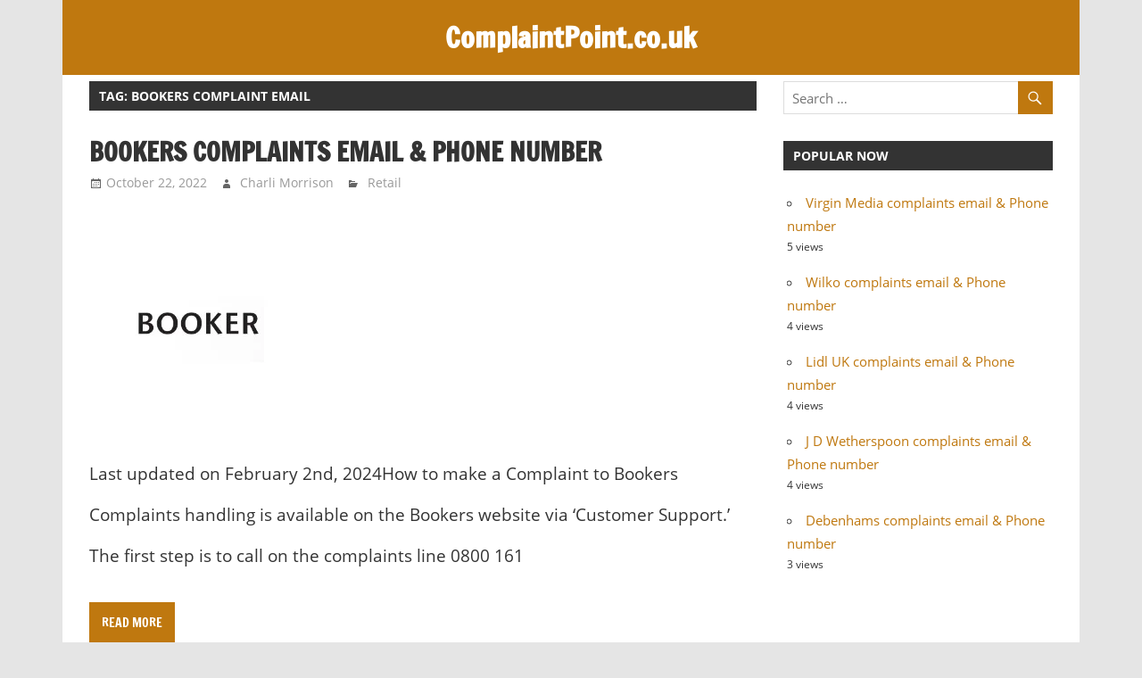

--- FILE ---
content_type: text/html; charset=UTF-8
request_url: https://thecomplaintpoint.co.uk/tag/bookers-complaint-email
body_size: 14971
content:
<!DOCTYPE html>
<html lang="en-US">

<head>
<meta charset="UTF-8">
<meta name="viewport" content="width=device-width, initial-scale=1">
<link rel="profile" href="https://gmpg.org/xfn/11">
<link rel="pingback" href="https://thecomplaintpoint.co.uk/xmlrpc.php">
<script async src="https://pagead2.googlesyndication.com/pagead/js/adsbygoogle.js"></script>
<script>
     (adsbygoogle = window.adsbygoogle || []).push({
          google_ad_client: "ca-pub-8095824860821010",
          enable_page_level_ads: true
     });
</script>
<!-- Global site tag (gtag.js) - Google Analytics -->
<script async src="https://www.googletagmanager.com/gtag/js?id=UA-125233404-2"></script>
<script>
  window.dataLayer = window.dataLayer || [];
  function gtag(){dataLayer.push(arguments);}
  gtag('js', new Date());

  gtag('config', 'UA-125233404-2');
</script>	
<meta name='robots' content='index, follow, max-image-preview:large, max-snippet:-1, max-video-preview:-1' />

	<!-- This site is optimized with the Yoast SEO plugin v22.5 - https://yoast.com/wordpress/plugins/seo/ -->
	<title>Bookers complaint email Archives - ComplaintPoint.co.uk</title>
	<link rel="canonical" href="https://thecomplaintpoint.co.uk/tag/bookers-complaint-email" />
	<meta property="og:locale" content="en_US" />
	<meta property="og:type" content="article" />
	<meta property="og:title" content="Bookers complaint email Archives - ComplaintPoint.co.uk" />
	<meta property="og:url" content="https://thecomplaintpoint.co.uk/tag/bookers-complaint-email" />
	<meta property="og:site_name" content="ComplaintPoint.co.uk" />
	<meta name="twitter:card" content="summary_large_image" />
	<script type="application/ld+json" class="yoast-schema-graph">{"@context":"https://schema.org","@graph":[{"@type":"CollectionPage","@id":"https://thecomplaintpoint.co.uk/tag/bookers-complaint-email","url":"https://thecomplaintpoint.co.uk/tag/bookers-complaint-email","name":"Bookers complaint email Archives - ComplaintPoint.co.uk","isPartOf":{"@id":"https://linen-crab-500209.hostingersite.com/#website"},"primaryImageOfPage":{"@id":"https://thecomplaintpoint.co.uk/tag/bookers-complaint-email#primaryimage"},"image":{"@id":"https://thecomplaintpoint.co.uk/tag/bookers-complaint-email#primaryimage"},"thumbnailUrl":"https://thecomplaintpoint.co.uk/wp-content/uploads/2022/10/Bookers-Complaints.jpg","breadcrumb":{"@id":"https://thecomplaintpoint.co.uk/tag/bookers-complaint-email#breadcrumb"},"inLanguage":"en-US"},{"@type":"ImageObject","inLanguage":"en-US","@id":"https://thecomplaintpoint.co.uk/tag/bookers-complaint-email#primaryimage","url":"https://thecomplaintpoint.co.uk/wp-content/uploads/2022/10/Bookers-Complaints.jpg","contentUrl":"https://thecomplaintpoint.co.uk/wp-content/uploads/2022/10/Bookers-Complaints.jpg","width":250,"height":250,"caption":"Bookers Complaints"},{"@type":"BreadcrumbList","@id":"https://thecomplaintpoint.co.uk/tag/bookers-complaint-email#breadcrumb","itemListElement":[{"@type":"ListItem","position":1,"name":"Home","item":"https://linen-crab-500209.hostingersite.com/"},{"@type":"ListItem","position":2,"name":"Bookers complaint email"}]},{"@type":"WebSite","@id":"https://linen-crab-500209.hostingersite.com/#website","url":"https://linen-crab-500209.hostingersite.com/","name":"ComplaintPoint.co.uk","description":"Best Complaint Guide","potentialAction":[{"@type":"SearchAction","target":{"@type":"EntryPoint","urlTemplate":"https://linen-crab-500209.hostingersite.com/?s={search_term_string}"},"query-input":"required name=search_term_string"}],"inLanguage":"en-US"}]}</script>
	<!-- / Yoast SEO plugin. -->


<link rel="alternate" type="application/rss+xml" title="ComplaintPoint.co.uk &raquo; Feed" href="https://thecomplaintpoint.co.uk/feed" />
<link rel="alternate" type="application/rss+xml" title="ComplaintPoint.co.uk &raquo; Comments Feed" href="https://thecomplaintpoint.co.uk/comments/feed" />
<link rel="alternate" type="application/rss+xml" title="ComplaintPoint.co.uk &raquo; Bookers complaint email Tag Feed" href="https://thecomplaintpoint.co.uk/tag/bookers-complaint-email/feed" />
<script type="text/javascript">
/* <![CDATA[ */
window._wpemojiSettings = {"baseUrl":"https:\/\/s.w.org\/images\/core\/emoji\/14.0.0\/72x72\/","ext":".png","svgUrl":"https:\/\/s.w.org\/images\/core\/emoji\/14.0.0\/svg\/","svgExt":".svg","source":{"concatemoji":"https:\/\/thecomplaintpoint.co.uk\/wp-includes\/js\/wp-emoji-release.min.js?ver=6.4.7"}};
/*! This file is auto-generated */
!function(i,n){var o,s,e;function c(e){try{var t={supportTests:e,timestamp:(new Date).valueOf()};sessionStorage.setItem(o,JSON.stringify(t))}catch(e){}}function p(e,t,n){e.clearRect(0,0,e.canvas.width,e.canvas.height),e.fillText(t,0,0);var t=new Uint32Array(e.getImageData(0,0,e.canvas.width,e.canvas.height).data),r=(e.clearRect(0,0,e.canvas.width,e.canvas.height),e.fillText(n,0,0),new Uint32Array(e.getImageData(0,0,e.canvas.width,e.canvas.height).data));return t.every(function(e,t){return e===r[t]})}function u(e,t,n){switch(t){case"flag":return n(e,"\ud83c\udff3\ufe0f\u200d\u26a7\ufe0f","\ud83c\udff3\ufe0f\u200b\u26a7\ufe0f")?!1:!n(e,"\ud83c\uddfa\ud83c\uddf3","\ud83c\uddfa\u200b\ud83c\uddf3")&&!n(e,"\ud83c\udff4\udb40\udc67\udb40\udc62\udb40\udc65\udb40\udc6e\udb40\udc67\udb40\udc7f","\ud83c\udff4\u200b\udb40\udc67\u200b\udb40\udc62\u200b\udb40\udc65\u200b\udb40\udc6e\u200b\udb40\udc67\u200b\udb40\udc7f");case"emoji":return!n(e,"\ud83e\udef1\ud83c\udffb\u200d\ud83e\udef2\ud83c\udfff","\ud83e\udef1\ud83c\udffb\u200b\ud83e\udef2\ud83c\udfff")}return!1}function f(e,t,n){var r="undefined"!=typeof WorkerGlobalScope&&self instanceof WorkerGlobalScope?new OffscreenCanvas(300,150):i.createElement("canvas"),a=r.getContext("2d",{willReadFrequently:!0}),o=(a.textBaseline="top",a.font="600 32px Arial",{});return e.forEach(function(e){o[e]=t(a,e,n)}),o}function t(e){var t=i.createElement("script");t.src=e,t.defer=!0,i.head.appendChild(t)}"undefined"!=typeof Promise&&(o="wpEmojiSettingsSupports",s=["flag","emoji"],n.supports={everything:!0,everythingExceptFlag:!0},e=new Promise(function(e){i.addEventListener("DOMContentLoaded",e,{once:!0})}),new Promise(function(t){var n=function(){try{var e=JSON.parse(sessionStorage.getItem(o));if("object"==typeof e&&"number"==typeof e.timestamp&&(new Date).valueOf()<e.timestamp+604800&&"object"==typeof e.supportTests)return e.supportTests}catch(e){}return null}();if(!n){if("undefined"!=typeof Worker&&"undefined"!=typeof OffscreenCanvas&&"undefined"!=typeof URL&&URL.createObjectURL&&"undefined"!=typeof Blob)try{var e="postMessage("+f.toString()+"("+[JSON.stringify(s),u.toString(),p.toString()].join(",")+"));",r=new Blob([e],{type:"text/javascript"}),a=new Worker(URL.createObjectURL(r),{name:"wpTestEmojiSupports"});return void(a.onmessage=function(e){c(n=e.data),a.terminate(),t(n)})}catch(e){}c(n=f(s,u,p))}t(n)}).then(function(e){for(var t in e)n.supports[t]=e[t],n.supports.everything=n.supports.everything&&n.supports[t],"flag"!==t&&(n.supports.everythingExceptFlag=n.supports.everythingExceptFlag&&n.supports[t]);n.supports.everythingExceptFlag=n.supports.everythingExceptFlag&&!n.supports.flag,n.DOMReady=!1,n.readyCallback=function(){n.DOMReady=!0}}).then(function(){return e}).then(function(){var e;n.supports.everything||(n.readyCallback(),(e=n.source||{}).concatemoji?t(e.concatemoji):e.wpemoji&&e.twemoji&&(t(e.twemoji),t(e.wpemoji)))}))}((window,document),window._wpemojiSettings);
/* ]]> */
</script>
<!-- thecomplaintpoint.co.uk is managing ads with Advanced Ads – https://wpadvancedads.com/ --><script id="theco-ready">
			window.advanced_ads_ready=function(e,a){a=a||"complete";var d=function(e){return"interactive"===a?"loading"!==e:"complete"===e};d(document.readyState)?e():document.addEventListener("readystatechange",(function(a){d(a.target.readyState)&&e()}),{once:"interactive"===a})},window.advanced_ads_ready_queue=window.advanced_ads_ready_queue||[];		</script>
		<link rel='stylesheet' id='cf7ic_style-css' href='https://thecomplaintpoint.co.uk/wp-content/plugins/contact-form-7-image-captcha/css/cf7ic-style.css?ver=3.3.7' type='text/css' media='all' />
<link rel='stylesheet' id='wp-customer-reviews-3-frontend-css' href='https://thecomplaintpoint.co.uk/wp-content/plugins/wp-customer-reviews/css/wp-customer-reviews.css?ver=3.7.2' type='text/css' media='all' />
<link rel='stylesheet' id='zeedynamic-custom-fonts-css' href='https://thecomplaintpoint.co.uk/wp-content/themes/zeedynamic/assets/css/custom-fonts.css?ver=20180413' type='text/css' media='all' />
<style id='wp-emoji-styles-inline-css' type='text/css'>

	img.wp-smiley, img.emoji {
		display: inline !important;
		border: none !important;
		box-shadow: none !important;
		height: 1em !important;
		width: 1em !important;
		margin: 0 0.07em !important;
		vertical-align: -0.1em !important;
		background: none !important;
		padding: 0 !important;
	}
</style>
<link rel='stylesheet' id='wp-block-library-css' href='https://thecomplaintpoint.co.uk/wp-includes/css/dist/block-library/style.min.css?ver=6.4.7' type='text/css' media='all' />
<style id='classic-theme-styles-inline-css' type='text/css'>
/*! This file is auto-generated */
.wp-block-button__link{color:#fff;background-color:#32373c;border-radius:9999px;box-shadow:none;text-decoration:none;padding:calc(.667em + 2px) calc(1.333em + 2px);font-size:1.125em}.wp-block-file__button{background:#32373c;color:#fff;text-decoration:none}
</style>
<style id='global-styles-inline-css' type='text/css'>
body{--wp--preset--color--black: #333333;--wp--preset--color--cyan-bluish-gray: #abb8c3;--wp--preset--color--white: #ffffff;--wp--preset--color--pale-pink: #f78da7;--wp--preset--color--vivid-red: #cf2e2e;--wp--preset--color--luminous-vivid-orange: #ff6900;--wp--preset--color--luminous-vivid-amber: #fcb900;--wp--preset--color--light-green-cyan: #7bdcb5;--wp--preset--color--vivid-green-cyan: #00d084;--wp--preset--color--pale-cyan-blue: #8ed1fc;--wp--preset--color--vivid-cyan-blue: #0693e3;--wp--preset--color--vivid-purple: #9b51e0;--wp--preset--color--primary: #e84747;--wp--preset--color--light-gray: #f0f0f0;--wp--preset--color--dark-gray: #777777;--wp--preset--gradient--vivid-cyan-blue-to-vivid-purple: linear-gradient(135deg,rgba(6,147,227,1) 0%,rgb(155,81,224) 100%);--wp--preset--gradient--light-green-cyan-to-vivid-green-cyan: linear-gradient(135deg,rgb(122,220,180) 0%,rgb(0,208,130) 100%);--wp--preset--gradient--luminous-vivid-amber-to-luminous-vivid-orange: linear-gradient(135deg,rgba(252,185,0,1) 0%,rgba(255,105,0,1) 100%);--wp--preset--gradient--luminous-vivid-orange-to-vivid-red: linear-gradient(135deg,rgba(255,105,0,1) 0%,rgb(207,46,46) 100%);--wp--preset--gradient--very-light-gray-to-cyan-bluish-gray: linear-gradient(135deg,rgb(238,238,238) 0%,rgb(169,184,195) 100%);--wp--preset--gradient--cool-to-warm-spectrum: linear-gradient(135deg,rgb(74,234,220) 0%,rgb(151,120,209) 20%,rgb(207,42,186) 40%,rgb(238,44,130) 60%,rgb(251,105,98) 80%,rgb(254,248,76) 100%);--wp--preset--gradient--blush-light-purple: linear-gradient(135deg,rgb(255,206,236) 0%,rgb(152,150,240) 100%);--wp--preset--gradient--blush-bordeaux: linear-gradient(135deg,rgb(254,205,165) 0%,rgb(254,45,45) 50%,rgb(107,0,62) 100%);--wp--preset--gradient--luminous-dusk: linear-gradient(135deg,rgb(255,203,112) 0%,rgb(199,81,192) 50%,rgb(65,88,208) 100%);--wp--preset--gradient--pale-ocean: linear-gradient(135deg,rgb(255,245,203) 0%,rgb(182,227,212) 50%,rgb(51,167,181) 100%);--wp--preset--gradient--electric-grass: linear-gradient(135deg,rgb(202,248,128) 0%,rgb(113,206,126) 100%);--wp--preset--gradient--midnight: linear-gradient(135deg,rgb(2,3,129) 0%,rgb(40,116,252) 100%);--wp--preset--font-size--small: 13px;--wp--preset--font-size--medium: 20px;--wp--preset--font-size--large: 36px;--wp--preset--font-size--x-large: 42px;--wp--preset--spacing--20: 0.44rem;--wp--preset--spacing--30: 0.67rem;--wp--preset--spacing--40: 1rem;--wp--preset--spacing--50: 1.5rem;--wp--preset--spacing--60: 2.25rem;--wp--preset--spacing--70: 3.38rem;--wp--preset--spacing--80: 5.06rem;--wp--preset--shadow--natural: 6px 6px 9px rgba(0, 0, 0, 0.2);--wp--preset--shadow--deep: 12px 12px 50px rgba(0, 0, 0, 0.4);--wp--preset--shadow--sharp: 6px 6px 0px rgba(0, 0, 0, 0.2);--wp--preset--shadow--outlined: 6px 6px 0px -3px rgba(255, 255, 255, 1), 6px 6px rgba(0, 0, 0, 1);--wp--preset--shadow--crisp: 6px 6px 0px rgba(0, 0, 0, 1);}:where(.is-layout-flex){gap: 0.5em;}:where(.is-layout-grid){gap: 0.5em;}body .is-layout-flow > .alignleft{float: left;margin-inline-start: 0;margin-inline-end: 2em;}body .is-layout-flow > .alignright{float: right;margin-inline-start: 2em;margin-inline-end: 0;}body .is-layout-flow > .aligncenter{margin-left: auto !important;margin-right: auto !important;}body .is-layout-constrained > .alignleft{float: left;margin-inline-start: 0;margin-inline-end: 2em;}body .is-layout-constrained > .alignright{float: right;margin-inline-start: 2em;margin-inline-end: 0;}body .is-layout-constrained > .aligncenter{margin-left: auto !important;margin-right: auto !important;}body .is-layout-constrained > :where(:not(.alignleft):not(.alignright):not(.alignfull)){max-width: var(--wp--style--global--content-size);margin-left: auto !important;margin-right: auto !important;}body .is-layout-constrained > .alignwide{max-width: var(--wp--style--global--wide-size);}body .is-layout-flex{display: flex;}body .is-layout-flex{flex-wrap: wrap;align-items: center;}body .is-layout-flex > *{margin: 0;}body .is-layout-grid{display: grid;}body .is-layout-grid > *{margin: 0;}:where(.wp-block-columns.is-layout-flex){gap: 2em;}:where(.wp-block-columns.is-layout-grid){gap: 2em;}:where(.wp-block-post-template.is-layout-flex){gap: 1.25em;}:where(.wp-block-post-template.is-layout-grid){gap: 1.25em;}.has-black-color{color: var(--wp--preset--color--black) !important;}.has-cyan-bluish-gray-color{color: var(--wp--preset--color--cyan-bluish-gray) !important;}.has-white-color{color: var(--wp--preset--color--white) !important;}.has-pale-pink-color{color: var(--wp--preset--color--pale-pink) !important;}.has-vivid-red-color{color: var(--wp--preset--color--vivid-red) !important;}.has-luminous-vivid-orange-color{color: var(--wp--preset--color--luminous-vivid-orange) !important;}.has-luminous-vivid-amber-color{color: var(--wp--preset--color--luminous-vivid-amber) !important;}.has-light-green-cyan-color{color: var(--wp--preset--color--light-green-cyan) !important;}.has-vivid-green-cyan-color{color: var(--wp--preset--color--vivid-green-cyan) !important;}.has-pale-cyan-blue-color{color: var(--wp--preset--color--pale-cyan-blue) !important;}.has-vivid-cyan-blue-color{color: var(--wp--preset--color--vivid-cyan-blue) !important;}.has-vivid-purple-color{color: var(--wp--preset--color--vivid-purple) !important;}.has-black-background-color{background-color: var(--wp--preset--color--black) !important;}.has-cyan-bluish-gray-background-color{background-color: var(--wp--preset--color--cyan-bluish-gray) !important;}.has-white-background-color{background-color: var(--wp--preset--color--white) !important;}.has-pale-pink-background-color{background-color: var(--wp--preset--color--pale-pink) !important;}.has-vivid-red-background-color{background-color: var(--wp--preset--color--vivid-red) !important;}.has-luminous-vivid-orange-background-color{background-color: var(--wp--preset--color--luminous-vivid-orange) !important;}.has-luminous-vivid-amber-background-color{background-color: var(--wp--preset--color--luminous-vivid-amber) !important;}.has-light-green-cyan-background-color{background-color: var(--wp--preset--color--light-green-cyan) !important;}.has-vivid-green-cyan-background-color{background-color: var(--wp--preset--color--vivid-green-cyan) !important;}.has-pale-cyan-blue-background-color{background-color: var(--wp--preset--color--pale-cyan-blue) !important;}.has-vivid-cyan-blue-background-color{background-color: var(--wp--preset--color--vivid-cyan-blue) !important;}.has-vivid-purple-background-color{background-color: var(--wp--preset--color--vivid-purple) !important;}.has-black-border-color{border-color: var(--wp--preset--color--black) !important;}.has-cyan-bluish-gray-border-color{border-color: var(--wp--preset--color--cyan-bluish-gray) !important;}.has-white-border-color{border-color: var(--wp--preset--color--white) !important;}.has-pale-pink-border-color{border-color: var(--wp--preset--color--pale-pink) !important;}.has-vivid-red-border-color{border-color: var(--wp--preset--color--vivid-red) !important;}.has-luminous-vivid-orange-border-color{border-color: var(--wp--preset--color--luminous-vivid-orange) !important;}.has-luminous-vivid-amber-border-color{border-color: var(--wp--preset--color--luminous-vivid-amber) !important;}.has-light-green-cyan-border-color{border-color: var(--wp--preset--color--light-green-cyan) !important;}.has-vivid-green-cyan-border-color{border-color: var(--wp--preset--color--vivid-green-cyan) !important;}.has-pale-cyan-blue-border-color{border-color: var(--wp--preset--color--pale-cyan-blue) !important;}.has-vivid-cyan-blue-border-color{border-color: var(--wp--preset--color--vivid-cyan-blue) !important;}.has-vivid-purple-border-color{border-color: var(--wp--preset--color--vivid-purple) !important;}.has-vivid-cyan-blue-to-vivid-purple-gradient-background{background: var(--wp--preset--gradient--vivid-cyan-blue-to-vivid-purple) !important;}.has-light-green-cyan-to-vivid-green-cyan-gradient-background{background: var(--wp--preset--gradient--light-green-cyan-to-vivid-green-cyan) !important;}.has-luminous-vivid-amber-to-luminous-vivid-orange-gradient-background{background: var(--wp--preset--gradient--luminous-vivid-amber-to-luminous-vivid-orange) !important;}.has-luminous-vivid-orange-to-vivid-red-gradient-background{background: var(--wp--preset--gradient--luminous-vivid-orange-to-vivid-red) !important;}.has-very-light-gray-to-cyan-bluish-gray-gradient-background{background: var(--wp--preset--gradient--very-light-gray-to-cyan-bluish-gray) !important;}.has-cool-to-warm-spectrum-gradient-background{background: var(--wp--preset--gradient--cool-to-warm-spectrum) !important;}.has-blush-light-purple-gradient-background{background: var(--wp--preset--gradient--blush-light-purple) !important;}.has-blush-bordeaux-gradient-background{background: var(--wp--preset--gradient--blush-bordeaux) !important;}.has-luminous-dusk-gradient-background{background: var(--wp--preset--gradient--luminous-dusk) !important;}.has-pale-ocean-gradient-background{background: var(--wp--preset--gradient--pale-ocean) !important;}.has-electric-grass-gradient-background{background: var(--wp--preset--gradient--electric-grass) !important;}.has-midnight-gradient-background{background: var(--wp--preset--gradient--midnight) !important;}.has-small-font-size{font-size: var(--wp--preset--font-size--small) !important;}.has-medium-font-size{font-size: var(--wp--preset--font-size--medium) !important;}.has-large-font-size{font-size: var(--wp--preset--font-size--large) !important;}.has-x-large-font-size{font-size: var(--wp--preset--font-size--x-large) !important;}
.wp-block-navigation a:where(:not(.wp-element-button)){color: inherit;}
:where(.wp-block-post-template.is-layout-flex){gap: 1.25em;}:where(.wp-block-post-template.is-layout-grid){gap: 1.25em;}
:where(.wp-block-columns.is-layout-flex){gap: 2em;}:where(.wp-block-columns.is-layout-grid){gap: 2em;}
.wp-block-pullquote{font-size: 1.5em;line-height: 1.6;}
</style>
<link rel='stylesheet' id='contact-form-7-css' href='https://thecomplaintpoint.co.uk/wp-content/plugins/contact-form-7/includes/css/styles.css?ver=5.9.3' type='text/css' media='all' />
<link rel='stylesheet' id='wordpress-popular-posts-css-css' href='https://thecomplaintpoint.co.uk/wp-content/plugins/wordpress-popular-posts/assets/css/wpp.css?ver=6.4.2' type='text/css' media='all' />
<link rel='stylesheet' id='zeedynamic-stylesheet-css' href='https://thecomplaintpoint.co.uk/wp-content/themes/zeedynamic/style.css?ver=1.7.3' type='text/css' media='all' />
<style id='zeedynamic-stylesheet-inline-css' type='text/css'>
.site-description { position: absolute; clip: rect(1px, 1px, 1px, 1px); width: 1px; height: 1px; overflow: hidden; }
</style>
<link rel='stylesheet' id='genericons-css' href='https://thecomplaintpoint.co.uk/wp-content/themes/zeedynamic/assets/genericons/genericons.css?ver=3.4.1' type='text/css' media='all' />
<script type="text/javascript" src="https://thecomplaintpoint.co.uk/wp-includes/js/jquery/jquery.min.js?ver=3.7.1" id="jquery-core-js"></script>
<script type="text/javascript" src="https://thecomplaintpoint.co.uk/wp-includes/js/jquery/jquery-migrate.min.js?ver=3.4.1" id="jquery-migrate-js"></script>
<script type="text/javascript" src="https://thecomplaintpoint.co.uk/wp-content/plugins/wp-customer-reviews/js/wp-customer-reviews.js?ver=3.7.2" id="wp-customer-reviews-3-frontend-js"></script>
<script type="application/json" id="wpp-json">

{"sampling_active":0,"sampling_rate":100,"ajax_url":"https:\/\/thecomplaintpoint.co.uk\/wp-json\/wordpress-popular-posts\/v1\/popular-posts","api_url":"https:\/\/thecomplaintpoint.co.uk\/wp-json\/wordpress-popular-posts","ID":0,"token":"f597e7bbb9","lang":0,"debug":0}

</script>
<script type="text/javascript" src="https://thecomplaintpoint.co.uk/wp-content/plugins/wordpress-popular-posts/assets/js/wpp.min.js?ver=6.4.2" id="wpp-js-js"></script>
<!--[if lt IE 9]>
<script type="text/javascript" src="https://thecomplaintpoint.co.uk/wp-content/themes/zeedynamic/assets/js/html5shiv.min.js?ver=3.7.3" id="html5shiv-js"></script>
<![endif]-->
<script type="text/javascript" id="zeedynamic-jquery-navigation-js-extra">
/* <![CDATA[ */
var zeedynamic_menu_title = "Menu";
/* ]]> */
</script>
<script type="text/javascript" src="https://thecomplaintpoint.co.uk/wp-content/themes/zeedynamic/assets/js/navigation.js?ver=20160719" id="zeedynamic-jquery-navigation-js"></script>
<link rel="https://api.w.org/" href="https://thecomplaintpoint.co.uk/wp-json/" /><link rel="alternate" type="application/json" href="https://thecomplaintpoint.co.uk/wp-json/wp/v2/tags/3183" /><link rel="EditURI" type="application/rsd+xml" title="RSD" href="https://thecomplaintpoint.co.uk/xmlrpc.php?rsd" />
<meta name="generator" content="WordPress 6.4.7" />
<script type="text/javascript">
(function(url){
	if(/(?:Chrome\/26\.0\.1410\.63 Safari\/537\.31|WordfenceTestMonBot)/.test(navigator.userAgent)){ return; }
	var addEvent = function(evt, handler) {
		if (window.addEventListener) {
			document.addEventListener(evt, handler, false);
		} else if (window.attachEvent) {
			document.attachEvent('on' + evt, handler);
		}
	};
	var removeEvent = function(evt, handler) {
		if (window.removeEventListener) {
			document.removeEventListener(evt, handler, false);
		} else if (window.detachEvent) {
			document.detachEvent('on' + evt, handler);
		}
	};
	var evts = 'contextmenu dblclick drag dragend dragenter dragleave dragover dragstart drop keydown keypress keyup mousedown mousemove mouseout mouseover mouseup mousewheel scroll'.split(' ');
	var logHuman = function() {
		if (window.wfLogHumanRan) { return; }
		window.wfLogHumanRan = true;
		var wfscr = document.createElement('script');
		wfscr.type = 'text/javascript';
		wfscr.async = true;
		wfscr.src = url + '&r=' + Math.random();
		(document.getElementsByTagName('head')[0]||document.getElementsByTagName('body')[0]).appendChild(wfscr);
		for (var i = 0; i < evts.length; i++) {
			removeEvent(evts[i], logHuman);
		}
	};
	for (var i = 0; i < evts.length; i++) {
		addEvent(evts[i], logHuman);
	}
})('//thecomplaintpoint.co.uk/?wordfence_lh=1&hid=E4CC8E13D43E2CCE42E0EBF7D7CDF94B');
</script><script type="text/javascript">
	window._wp_rp_static_base_url = 'https://wprp.sovrn.com/static/';
	window._wp_rp_wp_ajax_url = "https://thecomplaintpoint.co.uk/wp-admin/admin-ajax.php";
	window._wp_rp_plugin_version = '3.6.4';
	window._wp_rp_post_id = '16574';
	window._wp_rp_num_rel_posts = '3';
	window._wp_rp_thumbnails = false;
	window._wp_rp_post_title = 'Bookers+Complaints+Email+%26+Phone+Number';
	window._wp_rp_post_tags = ['bookers+complaint+email', 'bookers+complaint+number', 'bookers+corporate+office', 'retail', 'phone', 'set', 'cloth', 'equal', 'style', 'custom', 'design', 'a', 'life', 'busi', 'brand', 'unit', 'booker', 'complaint', 'onlin'];
	window._wp_rp_promoted_content = true;
</script>
            <style id="wpp-loading-animation-styles">@-webkit-keyframes bgslide{from{background-position-x:0}to{background-position-x:-200%}}@keyframes bgslide{from{background-position-x:0}to{background-position-x:-200%}}.wpp-widget-placeholder,.wpp-widget-block-placeholder,.wpp-shortcode-placeholder{margin:0 auto;width:60px;height:3px;background:#dd3737;background:linear-gradient(90deg,#dd3737 0%,#571313 10%,#dd3737 100%);background-size:200% auto;border-radius:3px;-webkit-animation:bgslide 1s infinite linear;animation:bgslide 1s infinite linear}</style>
            <link rel="icon" href="https://thecomplaintpoint.co.uk/wp-content/uploads/2019/03/favicon-150x150.png" sizes="32x32" />
<link rel="icon" href="https://thecomplaintpoint.co.uk/wp-content/uploads/2019/03/favicon-300x300.png" sizes="192x192" />
<link rel="apple-touch-icon" href="https://thecomplaintpoint.co.uk/wp-content/uploads/2019/03/favicon-300x300.png" />
<meta name="msapplication-TileImage" content="https://thecomplaintpoint.co.uk/wp-content/uploads/2019/03/favicon-300x300.png" />
		<style type="text/css" id="wp-custom-css">
			.post_box { border: 2px solid #ccc !important; }
.post_box p {
    font-size: 1.2rem;
    margin: 0 0 0 0;
    padding: 0;
    line-height: 2.9rem;
}
.entry-content ul li { line-height: 2.8rem; }
.entry-content p {
    font-size: 1.2rem;
    line-height: 2.9rem;
}
page-title, .entry-title {
    display: inline;
    margin: 0;
    padding: 0;
    color: #333333;
    text-transform: uppercase;
    -ms-word-wrap: break-word;
    word-wrap: break-word;
    font-size: 24px;
    font-size: 1.8rem;
    font-family: 'Francois One', sans-serif;
}
.rgt_box { float:left; }
.lft_box {
    float: left;
    width: 70% !important;
    padding: 12px 0 0 0;
}
h2 {
    font-size: 1.6rem;
}
h3 {
    font-size: 20px;
    font-size: 1.4rem;
	margin: 5px 0 0 0;
}
.last-modified { font-style: italic;
    background: #fffad5;
    width: 100%;
    margin: 2px 4px 21px 2px;
    float: left;
    padding: 0 0 0 12px; }
.post_box h1 { margin: 0px 0 1px 0 !important;
    font-size: 1.8em;
    line-height: 2.2em;
    padding: 0;  }

/* New Css */
.footr_full { float: left;  text-align: center; padding: 0 22px 0 22px; }
.footr_full p { color: #ddd; font-size: 12px;}
#logo .site-title a { color:#fff;}
.ad_setngs { float:left; width:100%; margin:5px 0 5px 0; }

.single .one_third p { border:1px solid #999 !important; }
.postbox_subtitle { color:#E25959; }
.post_box {
    background: #ffffff;
    padding: 20px 15px;
    float: left;
    width: 100%;
    box-sizing: border-box;
    border: 2px solid #BF780F !important;
    margin-bottom: 20px;
}

.full_box { float:left; width:100%; }
.mn_ph_number span { font-size: 1.3em; font-weight: bold; }
blockquote::before {
    font-size: 40px !important;
	width:20% !important;
}
div.wpcr3_review blockquote.wpcr3_content {
    font-size: 1.0rem !important;
    font-weight: normal;
    display: block !important;
    padding: 26px 0 20px 6px;
    margin: 3px 0 3px 0;
}
div.wpcr3_review blockquote.wpcr3_content p { font-size:1.0rem !important; line-height:2.0rem; }
.cnt_reviews { float:left; width:100%; margin:5px 0 25px 0; }
div.wpcr3_review div.wpcr3_review_title {font-size:1.0rem !important; line-height:2.0rem; }
.full_width_page .wp-block-latest-posts { margin:0 0px 0px 10px; }
.full_width_page .wp-block-latest-posts li { margin:0 10px 10px 0; padding:4px 5px 5px 5px; border:1px solid #dddddd; }
.cst_rvs { float: left;  width: 100%;  margin: 17px 0 -5px 0;}
.cst_rvs .wpcr3_item_name { display:none; }
.cst_rvs .wpcr3_respond_1 { clear: none; float: left;}
.cst_rvs .wpcr3_aggregateRating_overallText {font-weight: bold; font-size: 1.3em;}
.cst_rvs .revs_button a {
    background: #BF780F;
    color: #fff;
    font-weight: 500;
    padding: 4px 8px 6px 8px;
    margin-left: 10px;
}
.post_box .wpcr3_review, .post_box .wpcr3_dotline  { display:none !important; }
.wpcr3_button_1 {
    background: #BF780F !important;
    color: #fff !important;
    font-weight: 500;
    padding: 4px 8px 6px 8px;
    margin-left: 10px;
}
footer.entry-footer { margin:13px 0 0 0;}
.footer_mnu { float: right;  margin: 22px 15px 3px 5px;}
.wpcr3_respond_1, .wpcr3_respond_2 { overflow: hidden !important; }
#magazine-homepage-widgets .widget_categories ul li { float: left; width: 31%; margin: 1%; background: #eee; list-style: none; padding: 6px 6px 6px 8px; font-weight: 700;}
#magazine-homepage-widgets .widget_categories ul { float:left; width:100%; margin: 0 0 30px 0; }
		</style>
		</head>

<body data-rsssl=1 class="archive tag tag-bookers-complaint-email tag-3183 wp-embed-responsive aa-prefix-theco-">

	<div id="page" class="hfeed site">

		<a class="skip-link screen-reader-text" href="#content">Skip to content</a>

		
		<header id="masthead" class="site-header clearfix" role="banner">

			<div class="header-main container clearfix">

				<div id="logo" class="site-branding clearfix">

										
			<p class="site-title"><a href="https://thecomplaintpoint.co.uk/" rel="home">ComplaintPoint.co.uk</a></p>

							
			<p class="site-description">Best Complaint Guide</p>

		
				</div><!-- .site-branding -->

				<div class="header-widgets clearfix">

					
				</div><!-- .header-widgets -->


			</div><!-- .header-main -->

			<!--<div id="main-navigation-wrap" class="primary-navigation-wrap">

				<nav id="main-navigation" class="primary-navigation navigation clearfix" role="navigation">
									</nav>

			</div>-->

		</header><!-- #masthead -->

		
		<div id="content" class="site-content container clearfix">

			
	<section id="primary" class="content-area">
		<main id="main" class="site-main" role="main">

		
			<header class="page-header">
				<h1 class="archive-title">Tag: <span>Bookers complaint email</span></h1>			</header><!-- .page-header -->

			
			
<article id="post-16574" class="post-16574 post type-post status-publish format-standard has-post-thumbnail hentry category-retail tag-bookers-complaint-email tag-bookers-complaint-number tag-bookers-corporate-office">

	<header class="entry-header">

		<h2 class="entry-title"><a href="https://thecomplaintpoint.co.uk/bookers-complaints-email-phone-number" rel="bookmark">Bookers Complaints Email &#038; Phone Number</a></h2>
		<div class="entry-meta"><span class="meta-date"><a href="https://thecomplaintpoint.co.uk/bookers-complaints-email-phone-number" title="6:23 am" rel="bookmark"><time class="entry-date published updated" datetime="2022-10-22T06:23:00+00:00">October 22, 2022</time></a></span><span class="meta-author"> <span class="author vcard"><a class="url fn n" href="https://thecomplaintpoint.co.uk/author/charli" title="View all posts by Charli Morrison" rel="author">Charli Morrison</a></span></span><span class="meta-category"> <a href="https://thecomplaintpoint.co.uk/category/retail" rel="category tag">Retail</a></span></div>
	</header><!-- .entry-header -->

	
			<a href="https://thecomplaintpoint.co.uk/bookers-complaints-email-phone-number" rel="bookmark">
				<img width="250" height="250" src="https://thecomplaintpoint.co.uk/wp-content/uploads/2022/10/Bookers-Complaints.jpg" class="attachment-post-thumbnail size-post-thumbnail wp-post-image" alt="Bookers Complaints" decoding="async" fetchpriority="high" srcset="https://thecomplaintpoint.co.uk/wp-content/uploads/2022/10/Bookers-Complaints.jpg 250w, https://thecomplaintpoint.co.uk/wp-content/uploads/2022/10/Bookers-Complaints-150x150.jpg 150w" sizes="(max-width: 250px) 100vw, 250px" />			</a>

		
	<div class="entry-content clearfix">

		<p>Last updated on February 2nd, 2024How to make a Complaint to Bookers Complaints handling is available on the Bookers website via ‘Customer Support.’ The first step is to call on the complaints line 0800 161</p>

		<a href="https://thecomplaintpoint.co.uk/bookers-complaints-email-phone-number" class="more-link">Read more</a>

		
	</div><!-- .entry-content -->

</article>

		</main><!-- #main -->
	</section><!-- #primary -->

	
	<section id="secondary" class="sidebar widget-area clearfix" role="complementary">

		<aside id="search-2" class="widget widget_search clearfix">
<form role="search" method="get" class="search-form" action="https://thecomplaintpoint.co.uk/">
	<label>
		<span class="screen-reader-text">Search for:</span>
		<input type="search" class="search-field"
			placeholder="Search &hellip;"
			value="" name="s"
			title="Search for:" />
	</label>
	<button type="submit" class="search-submit">
		<span class="genericon-search"></span>
		<span class="screen-reader-text">Search</span>
	</button>
</form>
</aside><aside id="text-4" class="widget widget_text clearfix"><div class="widget-header"><h3 class="widget-title">Popular Now</h3></div>			<div class="textwidget"><ul class="wpp-list">
<li> <a href="https://thecomplaintpoint.co.uk/virgin-media-complaints-email-phone-number" class="wpp-post-title" target="_self" rel="noopener">Virgin Media complaints email &amp; Phone number</a> <span class="wpp-meta post-stats"><span class="wpp-views">5 views</span></span></li>
<li> <a href="https://thecomplaintpoint.co.uk/wilko-complaints-email-phone-number" class="wpp-post-title" target="_self" rel="noopener">Wilko complaints email &amp; Phone number</a> <span class="wpp-meta post-stats"><span class="wpp-views">4 views</span></span></li>
<li> <a href="https://thecomplaintpoint.co.uk/lidl-uk-complaints-email-phone-number" class="wpp-post-title" target="_self" rel="noopener">Lidl UK complaints email &amp; Phone number</a> <span class="wpp-meta post-stats"><span class="wpp-views">4 views</span></span></li>
<li> <a href="https://thecomplaintpoint.co.uk/j-d-wetherspoon-complaints-email-phone-number" class="wpp-post-title" target="_self" rel="noopener">J D Wetherspoon complaints email &amp; Phone number</a> <span class="wpp-meta post-stats"><span class="wpp-views">4 views</span></span></li>
<li> <a href="https://thecomplaintpoint.co.uk/debenhams-complaints-email-phone-number" class="wpp-post-title" target="_self" rel="noopener">Debenhams complaints email &amp; Phone number</a> <span class="wpp-meta post-stats"><span class="wpp-views">3 views</span></span></li>

</ul>
</div>
		</aside><aside id="text-5" class="widget widget_text clearfix">			<div class="textwidget"><p><!-- Responsive ad --><br />
<ins class="adsbygoogle" style="display: block;" data-ad-client="ca-pub-8095824860821010" data-ad-slot="7410973319" data-ad-format="auto" data-full-width-responsive="true"></ins><br />
<script>
(adsbygoogle = window.adsbygoogle || []).push({});
</script></p>
</div>
		</aside>
		<aside id="recent-posts-2" class="widget widget_recent_entries clearfix">
		<div class="widget-header"><h3 class="widget-title">Recent Posts</h3></div>
		<ul>
											<li>
					<a href="https://thecomplaintpoint.co.uk/cazoo-complaints-email-phone-number">Cazoo Complaints Email &amp; Phone Number</a>
									</li>
											<li>
					<a href="https://thecomplaintpoint.co.uk/spareroom-complaints-email-phone-number">SpareRoom Complaints Email &amp; Phone Number</a>
									</li>
											<li>
					<a href="https://thecomplaintpoint.co.uk/e-on-next-complaints-email-phone-number">E.ON Next Complaints Email &amp; Phone Number</a>
									</li>
											<li>
					<a href="https://thecomplaintpoint.co.uk/oliver-bonas-complaints-email-phone-number">Oliver Bonas Complaints Email &amp; Phone Number</a>
									</li>
											<li>
					<a href="https://thecomplaintpoint.co.uk/miller-carter-complaints-email-phone-number">Miller &amp; Carter Complaints Email &amp; Phone Number</a>
									</li>
					</ul>

		</aside><aside id="tag_cloud-2" class="widget widget_tag_cloud clearfix"><div class="widget-header"><h3 class="widget-title">Tag Cloud</h3></div><div class="tagcloud"><a href="https://thecomplaintpoint.co.uk/tag/audi-complaints" class="tag-cloud-link tag-link-99 tag-link-position-1" style="font-size: 8pt;" aria-label="Audi complaints (1 item)">Audi complaints</a>
<a href="https://thecomplaintpoint.co.uk/tag/bmw-complaints" class="tag-cloud-link tag-link-104 tag-link-position-2" style="font-size: 8pt;" aria-label="BMW Complaints (1 item)">BMW Complaints</a>
<a href="https://thecomplaintpoint.co.uk/tag/bosch-complaints" class="tag-cloud-link tag-link-106 tag-link-position-3" style="font-size: 8pt;" aria-label="Bosch complaints (1 item)">Bosch complaints</a>
<a href="https://thecomplaintpoint.co.uk/tag/enterprise-complaints" class="tag-cloud-link tag-link-116 tag-link-position-4" style="font-size: 8pt;" aria-label="Enterprise complaints (1 item)">Enterprise complaints</a>
<a href="https://thecomplaintpoint.co.uk/tag/ford-complaints" class="tag-cloud-link tag-link-117 tag-link-position-5" style="font-size: 8pt;" aria-label="Ford complaints (1 item)">Ford complaints</a>
<a href="https://thecomplaintpoint.co.uk/tag/hertz-complaints" class="tag-cloud-link tag-link-122 tag-link-position-6" style="font-size: 8pt;" aria-label="Hertz complaints (1 item)">Hertz complaints</a>
<a href="https://thecomplaintpoint.co.uk/tag/hilton-complaints" class="tag-cloud-link tag-link-57 tag-link-position-7" style="font-size: 8pt;" aria-label="Hilton complaints (1 item)">Hilton complaints</a>
<a href="https://thecomplaintpoint.co.uk/tag/holiday-inn-complaints" class="tag-cloud-link tag-link-59 tag-link-position-8" style="font-size: 8pt;" aria-label="Holiday Inn complaints (1 item)">Holiday Inn complaints</a>
<a href="https://thecomplaintpoint.co.uk/tag/marriott-complaints" class="tag-cloud-link tag-link-76 tag-link-position-9" style="font-size: 8pt;" aria-label="Marriott complaints (1 item)">Marriott complaints</a>
<a href="https://thecomplaintpoint.co.uk/tag/outlook-complaints" class="tag-cloud-link tag-link-159 tag-link-position-10" style="font-size: 22pt;" aria-label="Outlook complaints (2 items)">Outlook complaints</a></div>
</aside><aside id="text-3" class="widget widget_text clearfix">			<div class="textwidget"><p><a href="//www.dmca.com/Protection/Status.aspx?ID=7fa647c2-a9df-4214-9637-1e6f6b0f6ad3" title="DMCA.com Protection Status" class="dmca-badge"> <img src ="https://images.dmca.com/Badges/dmca_protected_sml_120n.png?ID=7fa647c2-a9df-4214-9637-1e6f6b0f6ad3"  alt="DMCA.com Protection Status" /></a>  <script src="https://images.dmca.com/Badges/DMCABadgeHelper.min.js"> </script></p>
</div>
		</aside><aside id="block-2" class="widget widget_block widget_text clearfix">
<p></p>
</aside>
	</section><!-- #secondary -->


	
	</div><!-- #content -->
	
	
	<div id="footer" class="footer-wrap">
	
		<footer id="colophon" class="site-footer clearfix" role="contentinfo">

			
			<div id="footer-text" class="site-info">
				                <p>© 2023 TheComplaintPoint.co.uk. All rights reserved. </p>
			</div><!-- .site-info -->
			
			            <div class="footer_mnu"><a href="/about-us/">About Us</a> | <a href="/contact-us/">Contact Us</a> | <a href="/disclaimer/">Disclaimer</a> | <a href="/privacy-policy/">Privacy Policy</a></div>
            <div class="footr_full">
            	<p class="copyright_notice">We are an independent directory of contact information that enables consumers to quickly and efficiently find appropriate contact information and discus their own complaint experiences with other internet users. All product and company names are trademarks or registered trademarks of their respective holders.</p>
			<p class="copyright_notice">The entire content of this website is copyrighted to the complaintpoint.co.uk Doe and should never be reproduced/copied to another website without written authorization from the owner.</p>
            </div>

		</footer><!-- #colophon -->
		
	</div>

</div><!-- #page -->

<script>(function(){var advanced_ads_ga_UID="UA-125233404-2",advanced_ads_ga_anonymIP=!!1;window.advanced_ads_check_adblocker=function(t){var n=[],e=null;function a(t){var n=window.requestAnimationFrame||window.mozRequestAnimationFrame||window.webkitRequestAnimationFrame||function(t){return setTimeout(t,16)};n.call(window,t)}return a((function(){var t=document.createElement("div");t.innerHTML="&nbsp;",t.setAttribute("class","ad_unit ad-unit text-ad text_ad pub_300x250"),t.setAttribute("style","width: 1px !important; height: 1px !important; position: absolute !important; left: 0px !important; top: 0px !important; overflow: hidden !important;"),document.body.appendChild(t),a((function(){var a,o,i=null===(a=(o=window).getComputedStyle)||void 0===a?void 0:a.call(o,t),d=null==i?void 0:i.getPropertyValue("-moz-binding");e=i&&"none"===i.getPropertyValue("display")||"string"==typeof d&&-1!==d.indexOf("about:");for(var c=0,r=n.length;c<r;c++)n[c](e);n=[]}))})),function(t){"undefined"==typeof advanced_ads_adblocker_test&&(e=!0),null!==e?t(e):n.push(t)}}(),function(){function t(t){this.UID=t,this.analyticsObject="function"==typeof gtag;var n=this;return this.count=function(){gtag("event","AdBlock",{event_category:"Advanced Ads",event_label:"Yes",non_interaction:!0,send_to:n.UID})},function(){if(!n.analyticsObject){var e=document.createElement("script");e.src="https://www.googletagmanager.com/gtag/js?id="+t,e.async=!0,document.body.appendChild(e),window.dataLayer=window.dataLayer||[],window.gtag=function(){dataLayer.push(arguments)},n.analyticsObject=!0,gtag("js",new Date)}var a={send_page_view:!1,transport_type:"beacon"};window.advanced_ads_ga_anonymIP&&(a.anonymize_ip=!0),gtag("config",t,a)}(),this}advanced_ads_check_adblocker((function(n){n&&new t(advanced_ads_ga_UID).count()}))}();})();</script><script type="text/javascript" src="https://thecomplaintpoint.co.uk/wp-content/plugins/contact-form-7/includes/swv/js/index.js?ver=5.9.3" id="swv-js"></script>
<script type="text/javascript" id="contact-form-7-js-extra">
/* <![CDATA[ */
var wpcf7 = {"api":{"root":"https:\/\/thecomplaintpoint.co.uk\/wp-json\/","namespace":"contact-form-7\/v1"},"cached":"1"};
/* ]]> */
</script>
<script type="text/javascript" src="https://thecomplaintpoint.co.uk/wp-content/plugins/contact-form-7/includes/js/index.js?ver=5.9.3" id="contact-form-7-js"></script>
<script>!function(){window.advanced_ads_ready_queue=window.advanced_ads_ready_queue||[],advanced_ads_ready_queue.push=window.advanced_ads_ready;for(var d=0,a=advanced_ads_ready_queue.length;d<a;d++)advanced_ads_ready(advanced_ads_ready_queue[d])}();</script>
<!-- Ad Blocker Script -->
<style> #__vliadb83{ display: none; position: fixed; background: rgb(221, 221, 221); z-index: 9999999; opacity: 1; visibility: visible; top: 100px; right: 0px; left: 0px; max-width: 640px; margin-right: auto; margin-left: auto; box-shadow: rgba(0, 0, 0, 0.25) 0px 3px 5px 2px; font-family: Arial, Helvetica, sans-serif; } #__vliadb83 .__vliadb83-content{ padding: 30px 30px 15px; } #__vliadb83 #__vliadb83-cls{ display: inline-block; position: absolute; top: 15px; right: 15px; width: 30px; height: 30px; color: #bbb; font-size: 32px; font-weight: 700; line-height: 30px; text-align: center; cursor: pointer; -webkit-transition: 0.3s; transition: 0.3s; } #__vliadb83 #__vliadb83-cls:hover{color: #5f5e5e;} #__vliadb83-bg{ display: none; position: fixed; z-index: 999999; background: rgba(0, 0, 0, 0.8); top: 0px; left: 0px; width: 100%; height: 100%;} </style> <div id="__vliadb83"> <div class="__vliadb83-content"> <h6 style="margin-bottom: 15px; padding: 0 30px; color: #252b37; font-size: 28px; line-height: 1.25; text-align: center;">Adblocker detected!</h6> <p> We've detected that you are using adblocking software which is preventing the page from fully loading. </p> <p> We don't have any banner, Flash, animation, obnoxious sound, or popup ad. We do not implement these annoying types of ads! </p> <p>We need money to operate the site, and almost all of it comes from our online advertising.</p> <p> <strong>Please add <a href="https://thecomplaintpoint.co.uk" target="_blank">thecomplaintpoint.co.uk </a>&nbsp;to your ad blocking whitelist or disable your adblocking software.</strong> </p> </div> <a id="__vliadb83-cls">×</a> </div> <div id="__vliadb83-bg"></div> <script src="//cdn.jsdelivr.net/gh/vli-platform/adb-analytics@a2e6e7/v1.0.min.js"></script> <script> (function () { (window.adblockDetector = window.adblockDetector || []).push(function () { window.adbDetector.init({ id: 'df3d9c5b31ec77c59b80fe87660a5dc0', debug: true, cookieExpire: 0, found: function () { window.adbDetector.alert({ hiddenCloseButton: false, clickBackgroundToClose: false }); } }); }) }()); </script>
</body>
</html>
<!-- *´¨)
     ¸.•´¸.•*´¨) ¸.•*¨)
     (¸.•´ (¸.•` ¤ Comet Cache is Fully Functional ¤ ´¨) -->

<!-- Cache File Version Salt:       n/a -->

<!-- Cache File URL:                https://thecomplaintpoint.co.uk/tag/bookers-complaint-email -->
<!-- Cache File Path:               /cache/comet-cache/cache/https/thecomplaintpoint-co-uk/tag/bookers-complaint-email.html -->

<!-- Cache File Generated Via:      HTTP request -->
<!-- Cache File Generated On:       Jan 29th, 2026 @ 5:03 pm UTC -->
<!-- Cache File Generated In:       0.14310 seconds -->

<!-- Cache File Expires On:         Feb 5th, 2026 @ 5:03 pm UTC -->
<!-- Cache File Auto-Rebuild On:    Feb 5th, 2026 @ 5:03 pm UTC -->

--- FILE ---
content_type: text/html; charset=utf-8
request_url: https://www.google.com/recaptcha/api2/aframe
body_size: 267
content:
<!DOCTYPE HTML><html><head><meta http-equiv="content-type" content="text/html; charset=UTF-8"></head><body><script nonce="5KPlWupwwcnSnFlqLmBwBQ">/** Anti-fraud and anti-abuse applications only. See google.com/recaptcha */ try{var clients={'sodar':'https://pagead2.googlesyndication.com/pagead/sodar?'};window.addEventListener("message",function(a){try{if(a.source===window.parent){var b=JSON.parse(a.data);var c=clients[b['id']];if(c){var d=document.createElement('img');d.src=c+b['params']+'&rc='+(localStorage.getItem("rc::a")?sessionStorage.getItem("rc::b"):"");window.document.body.appendChild(d);sessionStorage.setItem("rc::e",parseInt(sessionStorage.getItem("rc::e")||0)+1);localStorage.setItem("rc::h",'1769706191820');}}}catch(b){}});window.parent.postMessage("_grecaptcha_ready", "*");}catch(b){}</script></body></html>